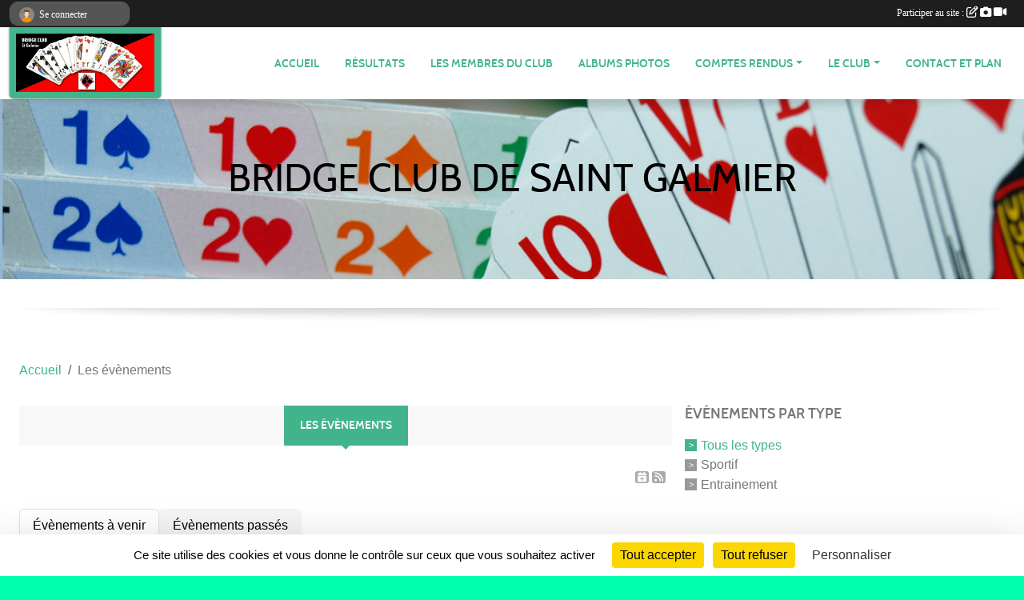

--- FILE ---
content_type: text/html; charset=UTF-8
request_url: https://www.bridge-club-baldomerien.com/evenements?type=7&&page=5
body_size: 6579
content:
<!DOCTYPE html>
<html lang="fr" class="Arial uppercasable">
<head>
    <base href="https://www.bridge-club-baldomerien.com/">
    <meta charset="utf-8">
    <meta http-equiv="Content-Type" content="text/html; charset=utf-8">
    <title>Les évènements - Bridge club de St Galmier</title>
    <meta name="description" content="">
    <meta name="viewport" content="width=device-width, initial-scale=1, maximum-scale=1">
    <meta name="csrf-token" content="X968SmZAoh6CXduK9AtwWnUxgfgK5xWDs7CoGZjA">
    <meta name="apple-itunes-app" content="app-id=890452369">

    <link rel="shortcut icon" type="image/jpeg" href="/media/uploaded/sites/17490/association/5eff69f8dbb1f_bridgeclubstgalmiercartesetlogo.jpg">    
    <link rel="apple-touch-icon" sizes="152x152" href="/mu-152/17490/association/5eff69f8dbb1f_bridgeclubstgalmiercartesetlogo.jpg">
    <link rel="apple-touch-icon" sizes="180x180" href="/mu-180/17490/association/5eff69f8dbb1f_bridgeclubstgalmiercartesetlogo.jpg">
    <link rel="apple-touch-icon" sizes="167x167" href="/mu-167/17490/association/5eff69f8dbb1f_bridgeclubstgalmiercartesetlogo.jpg">
    <meta name="msapplication-TileImage" content="/mu-180/17490/association/5eff69f8dbb1f_bridgeclubstgalmiercartesetlogo.jpg">


    <link rel="manifest" href="/manifest.json">
    <meta name="apple-mobile-web-app-title" content="Bridge club de St Galmier">

 
    <meta property="og:image" content="https://www.bridge-club-baldomerien.com/media/uploaded/sites/17490/association/5eff69f8dbb1f_bridgeclubstgalmiercartesetlogo.jpg">
    <meta property="og:title" content="BRIDGE CLUB BALDOMERIEN">


    <link rel="alternate" type="application/rss+xml" title="Bridge club de St Galmier - Les news" href="/rss/news">
    <link rel="alternate" type="application/rss+xml" title="Bridge club de St Galmier - Les évènements" href="/rss/evenement">


<link type="text/css" rel="stylesheet" href="css/bootstrap.5.3.2/bootstrap.min.css">

<link type="text/css" rel="stylesheet" href="css/fontawesome-free-6.5.1-web/css/all.min.css">

<link type="text/css" rel="stylesheet" href="css/barre-noire.css">

<link type="text/css" rel="stylesheet" href="css/common.css">

<link type="text/css" rel="stylesheet" href="css/design-2.css">

<link type="text/css" rel="stylesheet" href="js/fancybox.5.0.36/fancybox.css">

<link type="text/css" rel="stylesheet" href="fonts/icons.css">

    <script src="js/bootstrap.5.3.2/bootstrap.bundle.min.js?tm=1736255796"></script>
    <script src="js/jquery-3.7.1.min.js?tm=1736255796"></script>
    <script src="js/advert.js?tm=1736255796"></script>

     <script src="/tarteaucitron/tarteaucitron.js"></script>
    <script src="/tarteaucitron/tarteaucitron-services.js"></script>
    <script>
        tarteaucitron.init({
            "privacyUrl": "", /* Privacy policy url */

            "hashtag": "#tarteaucitron", /* Open the panel with this hashtag */
            "cookieName": "tarteaucitron", /* Cookie name */

            "orientation": "bottom", //  "middle", /* Banner position (top - bottom) */

            "showAlertSmall": false, /* Show the small banner on bottom right */
            "cookieslist": false, /* Show the cookie list */

            "showIcon": false, /* Show cookie icon to manage cookies */
            "iconPosition": "BottomRight", /* BottomRight, BottomLeft, TopRight and TopLeft */

            "adblocker": false, /* Show a Warning if an adblocker is detected */

            "DenyAllCta" : true, /* Show the deny all button */
            "AcceptAllCta" : true, /* Show the accept all button when highPrivacy on */
            "highPrivacy": true, /* HIGHLY RECOMMANDED Disable auto consent */

            "handleBrowserDNTRequest": false, /* If Do Not Track == 1, disallow all */

            "removeCredit": true, /* Remove credit link */
            "moreInfoLink": true, /* Show more info link */
            "useExternalCss": false, /* If false, the tarteaucitron.css file will be loaded */

            "readmoreLink": "", /* Change the default readmore link */

            "mandatory": true, /* Show a message about mandatory cookies */
        });
        
    </script> 
</head>
<body class="colonne_widget_double evenements bg-type-none no-asso-name no-orientation fixed-footer users-rounded filters-aside is-couleur1-lumineuse is-couleur2-lumineuse footer-with-partenaires"  style="--color1: rgb(66, 180, 140);--color2: #0C83F8;--color1-light: rgba(66, 180, 140,0.05);--color1-declined: rgb(34,148,108);--color2-declined: #0A61D6;--title-color: rgb(0, 0, 0);--color1-bkg-texte1: rgb(0,20,0);--color1-bkg-texte2: #020050;--background-color: rgb(0, 255, 174);--logo-size: 50px;--title-px: 60;--title-size: 48em;--slogan-size: 1.5em;--title-size-coef1: 1;--title-size-coef2: 1;--color1r: 66;--color1g: 180;--color1b: 140;--max-width: 1400px;--bandeau-w: 100%;--bandeau-h: auto;--bandeau-x: 0px;--bandeau-y: 0px;--bandeau-max-height: 245.614px;" >
        <div id="wrap">
    <div id="a2hs" class="bg-dark d-sm-none">
    <div class="container-fluid py-3 maxwidth">
        <div class="row">
            <div class="col-6 text-white">
                <img src="/images/common/mobile-app.png" class="img-thumbnail" style="max-width:30px">
                sportsregions
            </div>
            <div class="col-6 text-end">
                <a href="https://play.google.com/store/apps/details?id=com.initiatives.sportsregions&hl=fr_FR" class="btn btn-sm btn-success">Installer</a>
            </div>
        </div>
    </div>
</div>    <div id="wrap-background" class="maxwidth"></div>
    <header id="header">
        <div class="fond">
            <section class="menu container-fluid maxwidth">
                <div class="row">
                    <div class="col-4 col-sm-3 col-md-2 text-center">
                        <a id="logo" class="p-2" href="https://www.bridge-club-baldomerien.com">
                            <span class="bloc justify-content-center">
                                                                    <img class="img-fluid" src="/media/uploaded/sites/17490/association/5eff69f8dbb1f_bridgeclubstgalmiercartesetlogo.jpg" alt="Logo">
                                                            </span>
                        </a>
                    </div>
                    <div class="col-8 col-sm-9 col-md-10">
                        <nav id="mainmenu" class="allow2lines align-middle justify-content-end">
                            <ul class="nav nav-pills">
            
    <li class="nav-item" id="menu_517790">
        <a class="nav-link " href="https://www.bridge-club-baldomerien.com">ACCUEIL</a>
    </li>
            
    <li class="nav-item" id="menu_520627">
        <a class="nav-link " href="https://www.bridge-club-baldomerien.com/resultats">Résultats</a>
    </li>
            
    <li class="nav-item" id="menu_695152">
        <a class="nav-link " href="https://www.bridge-club-baldomerien.com/membres">Les membres du club</a>
    </li>
            
    <li class="nav-item" id="menu_517792">
        <a class="nav-link " href="https://www.bridge-club-baldomerien.com/albumphoto">Albums photos</a>
    </li>
            
    <li class="nav-item dropdown" id="menu_520373">
        <button class="nav-link dropdown-toggle " data-bs-toggle="dropdown" role="button" aria-haspopup="true" aria-expanded="false">Comptes Rendus</button>
        <div class="dropdown-menu">
                            <a class="dropdown-item" href="/en-savoir-plus/comptes-rendus-des-reunions-de-ca-105149" id="menu_519077">Comptes rendus des réunion du C.A.</a>
                            <a class="dropdown-item" href="/en-savoir-plus/comptes-rendus-des-assemblees-generales-105462" id="menu_520719">Comptes Rendus des Assemblées Générales</a>
                    </div>
    </li>
            
    <li class="nav-item dropdown" id="menu_517796">
        <button class="nav-link dropdown-toggle " data-bs-toggle="dropdown" role="button" aria-haspopup="true" aria-expanded="false">Le Club</button>
        <div class="dropdown-menu">
                            <a class="dropdown-item" href="/organigramme-du-club/composition-du-conseil-dadministration-3550" id="menu_519261">Composition du Conseil d&#039;Administration</a>
                            <a class="dropdown-item" href="/en-savoir-plus/statuts-du-club-105189" id="menu_519260">Statuts du club</a>
                            <a class="dropdown-item" href="/en-savoir-plus/reglement-interieur-105187" id="menu_519258">Règlement intérieur</a>
                    </div>
    </li>
            
    <li class="nav-item" id="menu_517809">
        <a class="nav-link " href="https://www.bridge-club-baldomerien.com/contactez-nous">Contact et plan</a>
    </li>
</ul>
<form action="#" method="post">
    <select class="form-control form-select" id="navigation-select" name="navigation-select">
        <option value="">Navigation</option>
    </select>
</form>                        </nav>
                    </div>
                </div>
            </section>
        </div>
                <section id="bandeau-et-titre" class="container-fluid maxwidth px-0">
            <div class="row g-0">
                <div class="col" id="conteneur_bandeau">
                                    <a href="https://www.bridge-club-baldomerien.com"  rel="home"  >
                        <img id="image_bandeau" src="/media/uploaded/sites/17490/bandeau/5f13707897fb3_bandeau-bridge1.png" alt="">
                    </a>
                                                    <div class="titre-site"><p>BRIDGE CLUB DE SAINT GALMIER</p></div>
                                </div>
            </div>
        </section>
            <section class="container-fluid maxwidth bg-white pb-3">
        <section id="slogan" class="row">
            <div class="col-12">
                            </div>
        </section>
                
                
            </section>
    </header>
    <div class="maxwidth m-auto  is_list   " id="contenu">
        <div class="container-fluid px-1 px-sm-4">
                                                    <div class="row g-sm-3 mb-3">
                                            <div class="col-10">
                            <nav aria-label="breadcrumb">
        <ol class="breadcrumb" itemscope itemtype="https://schema.org/BreadcrumbList">
                            <li class="breadcrumb-item " itemprop="itemListElement" itemscope itemtype="https://schema.org/ListItem"><meta itemprop="position" content="1"><a href="https://www.bridge-club-baldomerien.com" itemprop="item"><span itemprop="name">Accueil</span></a></li>
                            <li class="breadcrumb-item " itemprop="itemListElement" itemscope itemtype="https://schema.org/ListItem"><meta itemprop="position" content="2"><span itemprop="name">Les évènements</span></li>
                    </ol>
    </nav>
                        </div>
                                    </div>
                    
<div class="row g-sm-3 with-right-aside">
    <div class="col-lg-8" id="main-column">
    <section id="main">
        <div class="inner">
            <header id="content-header">
                        <h1  class="with-filters" ><span>Les évènements</span></h1>
                <span class="export">
                    <a class="rss" href="https://www.bridge-club-baldomerien.com/evenements.ics" class="iCal" title="Lien iCal"><i class="fa-solid fa-calendar-plus"></i></a>
                            <a class="ics" href="https://www.bridge-club-baldomerien.com/rss/evenement" data-toggle="tooltip" data-placement="top" title="Flux rss"><i class="fa fa-rss"></i></a>
            </span>
                <div id="barre-de-filtrage" class="mb-3 nb-filtres-1" data-nbfiltres="1">
<span><label for="type_id" class="d-none">Événements par type</label><select class="filtre form-select" name="filter_type_id" id="type_id" aria-expanded="false" aria-roledescription="Événements par type">
                        <option value="https://www.bridge-club-baldomerien.com/evenements"  selected="selected"   >
                                Tous les types
            </option>
                                <option value="https://www.bridge-club-baldomerien.com/evenements?type_id=1"   >
                                Sportif
            </option>
                                <option value="https://www.bridge-club-baldomerien.com/evenements?type_id=7"   >
                                Entrainement
            </option>
            </select></span>
</div>
                        <hr class="leon">
</header>            <div class="content">
                                    <ul class="onglets nav nav-tabs">
        <li class="nav-item ">
        <a class="nav-link 
             active  
                        " 
            aria-current="page" 
             
                         href="https://www.bridge-club-baldomerien.com/evenements" >Évènements à venir</a>
            </li>
        <li class="nav-item ">
        <a class="nav-link 
             
                        " 
             
             
                         href="https://www.bridge-club-baldomerien.com/evenements/passes" >Évènements passés</a>
            </li>
    </ul>
<form action="#" method="post">
    <select class="form-control form-select" id="onglet-select" name="onglet-select">
        <option value="">Navigation</option>
    </select>
</form>
                                <div class="content  ongletpanel  ">
                                        <div class="container-fluid px-0">
                                                <div class="row">
                            <div class="col-12">
                                <p class="text-muted my-3">907 événements</p>
                            </div>
                        </div>
                    </div>

                                            <section class="liste evenements">
    <div class="container-fluid">
        <div class="row level2">
                                                
                    <div class="col-12 px-0 element-inline  first ">
    <div class="container-fluid">
        <div class="row" itemscope itemtype="https://schema.org/SportsEvent">
            <div class="p-0 col-3 col-xl-2">
                <section class="date">
                    <time><span>Le <span itemprop="startDate" content="2026-04-24T20:00:00+0200">vendredi <span class="j">24</span> <span class="m">avril</span> <span class="a">2026</span></span></span></time>
                </section>
            </div>
                            <div class="col-9 col-xl-10">
                            <section class="informations">
                    <h2 itemprop="name"><a itemprop="url" href="/evenements/2026/04/24/tournoi-de-regularite-1420979">Tournoi de régularité</a></h2>
                                                                <p><strong>à 20h</strong></p>
                                        
                                                            <ul class="buttons">
                        <li class="content-link"><a href="/evenements/2026/04/24/tournoi-de-regularite-1420979">Lire la suite</a></li>
                    </ul>
                </section>
            </div>
        </div>
    </div>
    
</div>
                                                                
                    <div class="col-12 px-0 element-inline  ">
    <div class="container-fluid">
        <div class="row" itemscope itemtype="https://schema.org/SportsEvent">
            <div class="p-0 col-3 col-xl-2">
                <section class="date">
                    <time><span>Le <span itemprop="startDate" content="2026-04-29T14:15:00+0200">mercredi <span class="j">29</span> <span class="m">avril</span> <span class="a">2026</span></span></span></time>
                </section>
            </div>
                            <div class="col-9 col-xl-10">
                            <section class="informations">
                    <h2 itemprop="name"><a itemprop="url" href="/evenements/2026/04/29/tournoi-de-regularite-du-mercrei-1826625">Tournoi de régularité du mercrei</a></h2>
                                                                <p><strong>à 14h15</strong></p>
                                        
                                                            <ul class="buttons">
                        <li class="content-link"><a href="/evenements/2026/04/29/tournoi-de-regularite-du-mercrei-1826625">Lire la suite</a></li>
                    </ul>
                </section>
            </div>
        </div>
    </div>
    
</div>
                                                                
                    <div class="col-12 px-0 element-inline  ">
    <div class="container-fluid">
        <div class="row" itemscope itemtype="https://schema.org/SportsEvent">
            <div class="p-0 col-3 col-xl-2">
                <section class="date">
                    <time><span>Le <span itemprop="startDate" content="2026-04-30T14:15:00+0200">jeudi <span class="j">30</span> <span class="m">avril</span> <span class="a">2026</span></span></span></time>
                </section>
            </div>
                            <div class="col-9 col-xl-10">
                            <section class="informations">
                    <h2 itemprop="name"><a itemprop="url" href="/evenements/2026/04/30/tournoi-de-regularite-1422061">Tournoi de régularité</a></h2>
                                                                <p><strong>à 14h15</strong></p>
                                        
                                                            <ul class="buttons">
                        <li class="content-link"><a href="/evenements/2026/04/30/tournoi-de-regularite-1422061">Lire la suite</a></li>
                    </ul>
                </section>
            </div>
        </div>
    </div>
    
</div>
                                                                
                    <div class="col-12 px-0 element-inline  ">
    <div class="container-fluid">
        <div class="row" itemscope itemtype="https://schema.org/SportsEvent">
            <div class="p-0 col-3 col-xl-2">
                <section class="date">
                    <time><span>Le <span itemprop="startDate" content="2026-05-01T20:00:00+0200">vendredi <span class="j">01</span> <span class="m">mai</span> <span class="a">2026</span></span></span></time>
                </section>
            </div>
                            <div class="col-9 col-xl-10">
                            <section class="informations">
                    <h2 itemprop="name"><a itemprop="url" href="/evenements/2026/05/01/tournoi-de-regularite-1420980">Tournoi de régularité</a></h2>
                                                                <p><strong>à 20h</strong></p>
                                        
                                                            <ul class="buttons">
                        <li class="content-link"><a href="/evenements/2026/05/01/tournoi-de-regularite-1420980">Lire la suite</a></li>
                    </ul>
                </section>
            </div>
        </div>
    </div>
    
</div>
                                                                
                    <div class="col-12 px-0 element-inline  ">
    <div class="container-fluid">
        <div class="row" itemscope itemtype="https://schema.org/SportsEvent">
            <div class="p-0 col-3 col-xl-2">
                <section class="date">
                    <time><span>Le <span itemprop="startDate" content="2026-05-06T14:15:00+0200">mercredi <span class="j">06</span> <span class="m">mai</span> <span class="a">2026</span></span></span></time>
                </section>
            </div>
                            <div class="col-9 col-xl-10">
                            <section class="informations">
                    <h2 itemprop="name"><a itemprop="url" href="/evenements/2026/05/06/tournoi-de-regularite-du-mercrei-1826626">Tournoi de régularité du mercrei</a></h2>
                                                                <p><strong>à 14h15</strong></p>
                                        
                                                            <ul class="buttons">
                        <li class="content-link"><a href="/evenements/2026/05/06/tournoi-de-regularite-du-mercrei-1826626">Lire la suite</a></li>
                    </ul>
                </section>
            </div>
        </div>
    </div>
    
</div>
                                                                
                    <div class="col-12 px-0 element-inline  ">
    <div class="container-fluid">
        <div class="row" itemscope itemtype="https://schema.org/SportsEvent">
            <div class="p-0 col-3 col-xl-2">
                <section class="date">
                    <time><span>Le <span itemprop="startDate" content="2026-05-07T14:15:00+0200">jeudi <span class="j">07</span> <span class="m">mai</span> <span class="a">2026</span></span></span></time>
                </section>
            </div>
                            <div class="col-9 col-xl-10">
                            <section class="informations">
                    <h2 itemprop="name"><a itemprop="url" href="/evenements/2026/05/07/tournoi-de-regularite-1422062">Tournoi de régularité</a></h2>
                                                                <p><strong>à 14h15</strong></p>
                                        
                                                            <ul class="buttons">
                        <li class="content-link"><a href="/evenements/2026/05/07/tournoi-de-regularite-1422062">Lire la suite</a></li>
                    </ul>
                </section>
            </div>
        </div>
    </div>
    
</div>
                                                                
                    <div class="col-12 px-0 element-inline  ">
    <div class="container-fluid">
        <div class="row" itemscope itemtype="https://schema.org/SportsEvent">
            <div class="p-0 col-3 col-xl-2">
                <section class="date">
                    <time><span>Le <span itemprop="startDate" content="2026-05-08T20:00:00+0200">vendredi <span class="j">08</span> <span class="m">mai</span> <span class="a">2026</span></span></span></time>
                </section>
            </div>
                            <div class="col-9 col-xl-10">
                            <section class="informations">
                    <h2 itemprop="name"><a itemprop="url" href="/evenements/2026/05/08/tournoi-de-regularite-1420981">Tournoi de régularité</a></h2>
                                                                <p><strong>à 20h</strong></p>
                                        
                                                            <ul class="buttons">
                        <li class="content-link"><a href="/evenements/2026/05/08/tournoi-de-regularite-1420981">Lire la suite</a></li>
                    </ul>
                </section>
            </div>
        </div>
    </div>
    
</div>
                                                                
                    <div class="col-12 px-0 element-inline  ">
    <div class="container-fluid">
        <div class="row" itemscope itemtype="https://schema.org/SportsEvent">
            <div class="p-0 col-3 col-xl-2">
                <section class="date">
                    <time><span>Le <span itemprop="startDate" content="2026-05-13T14:15:00+0200">mercredi <span class="j">13</span> <span class="m">mai</span> <span class="a">2026</span></span></span></time>
                </section>
            </div>
                            <div class="col-9 col-xl-10">
                            <section class="informations">
                    <h2 itemprop="name"><a itemprop="url" href="/evenements/2026/05/13/tournoi-de-regularite-du-mercrei-1826627">Tournoi de régularité du mercrei</a></h2>
                                                                <p><strong>à 14h15</strong></p>
                                        
                                                            <ul class="buttons">
                        <li class="content-link"><a href="/evenements/2026/05/13/tournoi-de-regularite-du-mercrei-1826627">Lire la suite</a></li>
                    </ul>
                </section>
            </div>
        </div>
    </div>
    
</div>
                                                                
                    <div class="col-12 px-0 element-inline  ">
    <div class="container-fluid">
        <div class="row" itemscope itemtype="https://schema.org/SportsEvent">
            <div class="p-0 col-3 col-xl-2">
                <section class="date">
                    <time><span>Le <span itemprop="startDate" content="2026-05-14T14:15:00+0200">jeudi <span class="j">14</span> <span class="m">mai</span> <span class="a">2026</span></span></span></time>
                </section>
            </div>
                            <div class="col-9 col-xl-10">
                            <section class="informations">
                    <h2 itemprop="name"><a itemprop="url" href="/evenements/2026/05/14/tournoi-de-regularite-1422063">Tournoi de régularité</a></h2>
                                                                <p><strong>à 14h15</strong></p>
                                        
                                                            <ul class="buttons">
                        <li class="content-link"><a href="/evenements/2026/05/14/tournoi-de-regularite-1422063">Lire la suite</a></li>
                    </ul>
                </section>
            </div>
        </div>
    </div>
    
</div>
                                                                
                    <div class="col-12 px-0 element-inline  last ">
    <div class="container-fluid">
        <div class="row" itemscope itemtype="https://schema.org/SportsEvent">
            <div class="p-0 col-3 col-xl-2">
                <section class="date">
                    <time><span>Le <span itemprop="startDate" content="2026-05-15T20:00:00+0200">vendredi <span class="j">15</span> <span class="m">mai</span> <span class="a">2026</span></span></span></time>
                </section>
            </div>
                            <div class="col-9 col-xl-10">
                            <section class="informations">
                    <h2 itemprop="name"><a itemprop="url" href="/evenements/2026/05/15/tournoi-de-regularite-1420982">Tournoi de régularité</a></h2>
                                                                <p><strong>à 20h</strong></p>
                                        
                                                            <ul class="buttons">
                        <li class="content-link"><a href="/evenements/2026/05/15/tournoi-de-regularite-1420982">Lire la suite</a></li>
                    </ul>
                </section>
            </div>
        </div>
    </div>
    
</div>
                                    </div>
    </div>
</section>                        <ul class="pagination justify-content-center">
        
                    <li class="page-item"><a class="page-link" aria-label="Previous" href="https://www.bridge-club-baldomerien.com/evenements?type=7&amp;page=4">«</a></li>
                 
                    
                            
                <li class="page-item"><a class="page-link" href="https://www.bridge-club-baldomerien.com/evenements?type=7&amp;page=1">1</a></li>
                <li class="page-item"><a class="page-link" href="https://www.bridge-club-baldomerien.com/evenements?type=7&amp;page=2">2</a></li>
                                    <li class="page-item disabled"><a class="page-link">...</a></li>
                                                                            <li class="page-item"><a class="page-link" href="https://www.bridge-club-baldomerien.com/evenements?type=7&amp;page=4">4</a></li>
                                                                                <li class="page-item active"><span class="page-link">5</span></li>
                                                                                <li class="page-item"><a class="page-link" href="https://www.bridge-club-baldomerien.com/evenements?type=7&amp;page=6">6</a></li>
                                                                        <li class="page-item disabled"><a class="page-link">...</a></li>
                                <li class="page-item"><a class="page-link" href="https://www.bridge-club-baldomerien.com/evenements?type=7&amp;page=90">90</a></li>
                <li class="page-item"><a class="page-link" href="https://www.bridge-club-baldomerien.com/evenements?type=7&amp;page=91">91</a></li>
                            
                    <li class="page-item"><a class="page-link" aria-label="Next" href="https://www.bridge-club-baldomerien.com/evenements?type=7&amp;page=6">»</a></li>
            </ul>
                                        
                </div>
            </div>
        </div>
    </section>
 
    </div>
    <aside class="col-lg-4">
            <section class="filter">
            <div class="inner">
                <header>
    <h2 class="secondary-content"><span >Événements par type</span></h2>
</header>
                <div class="content">
                    <ul>
                                                                        <li   class="actif" ><a href="https://www.bridge-club-baldomerien.com/evenements">Tous les types</a></li>
                                                                                                <li  ><a href="https://www.bridge-club-baldomerien.com/evenements?type_id=1">Sportif</a></li>
                                                                                                <li  ><a href="https://www.bridge-club-baldomerien.com/evenements?type_id=7">Entrainement</a></li>
                                                                </ul>
                </div>
            </div>
        </section>
             
    </aside>
</div>
    </div>
    </div>
</div>
<footer class="container-fluid maxwidth   with-partenaires " id="footer">
    <div class="row">
        <div class="col">
            <div class="arrow-down"></div>
            <section class="content">
                <div class="container-fluid">
                    <div class="row partenaires">
        <div class="col-12 px-0">
            <div class="container-fluid">
                <div class="d-none d-sm-flex row background">
                    <div class="col">
                                                <h2>Les partenaires du club</h2>
                    </div>
                </div>
                <div class="d-none d-sm-flex row background pb-2 justify-content-center ">
                                        <div class="col-2 col-md-1 py-2 px-1 px-md-2 px-xl-3 part text-center ">
                        <a data-bs-toggle="tooltip" data-bs-placement="top" href="/partenaires/fun-bridge-96220" title="Fun bridge">
                                                            <img class="img-fluid border" src="/mub-120-120-f3f3f3/17490/partenaire/5f1535291d08e_funbridgelogosursite.jpg" alt="Fun bridge">
                                                    </a>
                    </div>
                                        <div class="col-2 col-md-1 py-2 px-1 px-md-2 px-xl-3 part text-center  last ">
                        <a data-bs-toggle="tooltip" data-bs-placement="top" href="/partenaires/comite-du-lyonnais-de-bridge-96221" title="Comité du Lyonnais de Bridge">
                                                            <img class="img-fluid border" src="/mub-120-120-f3f3f3/17490/partenaire/5f153c42a2b7d_logocolybridge.jpg" alt="Comité du Lyonnais de Bridge">
                                                    </a>
                    </div>
                                    </div>
            </div>
        </div>
    </div>
                    <div class="row">
                        <div class="col-12 col-md-4">
                            <nav id="copyright"><a href="https://www.sportsregions.fr/inscription" title="Création de site internet de club de Bridge" rel="friend" class="tag_acces_outil_footer_01A"><strong>Sports<em>regions</em></strong></a></nav>                            <div class="container-fluid px-0">
                                <div class="row">
                                    <div class="col">
                                        <nav id="cookies">
    <ul>
        <li><a href="https://www.sportsregions.fr/charte-cookies" class="informations-legales">Charte cookies</a></li>
                <li><a href="javascript:void(0);" onclick="tarteaucitron.userInterface.openPanel();" class="informations-legales">Gestion des cookies</a></li>
            </ul>
</nav>                                    </div>
                                    <div class="col text-end d-md-none">
                                        <nav id="legal">
    <ul>
        <li><a href="https://www.bridge-club-baldomerien.com/informations-legales" class="informations-legales">Informations légales</a></li>
        <li><a href="https://www.sportsregions.fr/signaler-un-contenu-inapproprie?k=305900100">Signaler un contenu inapproprié</a></li>
    </ul>
</nav>                                    </div>
                                </div>
                            </div>
                        </div>
                        <div class="col-12 col-md-4 px-0 text-center">
                            <div id="footer-apps">
            <a href="https://play.google.com/store/apps/details?id=com.initiatives.sportsregions&amp;hl=fr_FR"  title="Télécharger l'application Android dans le Play Store"><img src="/images/common/badge-playstore-fr.svg" alt="Télécharger l'application Android dans le play Store"></a>
                <a href="https://itunes.apple.com/fr/app/sportsregions/id890452369" title="Télécharger l'application iPhone dans l\'App Store"><img src="/images/common/badge-appstore-fr.svg" alt="Télécharger l'application iPhone dans l'App Store"></a>
    </div>                            <div class="mt-2">
                                <div class="rss">
    <a href="https://www.bridge-club-baldomerien.com/rss/news" data-bs-toggle="tooltip" data-bs-placement="top" title="Flux rss des actualités"><i class="fa fa-rss"></i></a>
    <a href="https://www.bridge-club-baldomerien.com/rss/evenement" data-bs-toggle="tooltip" data-bs-placement="top" title="Flux rss des évènements"><i class="fa fa-rss"></i></a>
</div>                            </div>
                        </div>
                        <div class="col-12 col-md-4 text-end d-none d-md-block">
                            <div id="visites">
                    <i class="fa fa-bar-chart"></i>
                <span id="nb-visites">Chargement des </span> visites
    </div>
<div id="stats_analyser"></div>                            <nav id="legal">
    <ul>
        <li><a href="https://www.bridge-club-baldomerien.com/informations-legales" class="informations-legales">Informations légales</a></li>
        <li><a href="https://www.sportsregions.fr/signaler-un-contenu-inapproprie?k=305900100">Signaler un contenu inapproprié</a></li>
    </ul>
</nav>                        </div>
                    </div>
                </div>
            </section>
        </div>
    </div>
</footer>        <div id="log_bar">
    <div class="container-fluid maxwidth">
        <div class="row" id="barre_noire">
            <div class="col">
                <div id="informations_utilisateur" class="not-connected">
                    <div id="lien_user" class="hilight">
                        <a href="https://www.bridge-club-baldomerien.com/se-connecter" id="lien_user_lien">
                        <img id="avatar" class="img-fluid rounded-circle" src="/images/common/boxed-item-membre.svg" alt="avatar"><span class="label">Se connecter</span>
                        </a>
                    </div>
                    <input type="hidden" name="login_sv_email" value="">
                    <input type="hidden" name="login_sv_mode" value="">
                    <input type="hidden" name="login_sv_message" value="">
                    <div id="popup_login"><div id="popup_login_modal" class="modal fade" tabindex="-1" role="dialog" style="display:none"></div></div>
                </div>
            </div>
            <div class="col">
                <div id="participate">
                    <a href="https://www.bridge-club-baldomerien.com/se-connecter" title="Se connecter pour rédiger une news">
                        Participer au site :
                    
                        <i class="far fa-edit"></i>
        
                        <i class="fas fa-camera"></i>
        
                        <i class="fas fa-video"></i>
                    </a>
                </div>
                            </div>
        </div>
    </div>
</div>
<div id="mobile_login_bar">
    <div class="container-fluid maxwidth">
        <div class="row">
            <div class="col-7 text-right">
                Envie de participer ?
            </div>
            <div class="col-5 text-center">
                <a href="https://www.bridge-club-baldomerien.com/se-connecter" id="lien_user_lien_mobile" class="btn btn-sm btn-primary">Connexion</a>
            </div>
        </div>
    </div>
</div>        <div id="fb-root"></div>
    <div id="confirmPop" class="modal" style="display:none"></div>
    <div id="multi_modal" class="modal fade" tabindex="-1" role="dialog" style="display:none"></div>
    <script>
    var page_courante = "/evenements?type=7&&page=5";
    var association_id = 17490;
    var auto_open_login = 0;
    var termes_recherche = "";
    var popup_login_mode = null;
    var popup_login_identifiant = null;
    var popup_login_autoopen = 0;
    </script>
        
        <script src="js/confirm-message-pop.js"></script>
    
        <script src="js/common.js"></script>
    
        <script src="js/design-2.js"></script>
    
        <script src="js/fancybox.5.0.36/fancybox.umd.js"></script>
    
        <script src="js/formulaire.js"></script>
    
        <script src="js/reservations.js"></script>
    
        <script src="js/controle-honorabilite.js"></script>
    
        <script src="js/login.js"></script>
         <script>
        (tarteaucitron.job = tarteaucitron.job || []).push("openstreetmap_sportsregions");
    
    (tarteaucitron.job = tarteaucitron.job || []).push("facebooklikebox");

    (tarteaucitron.job = tarteaucitron.job || []).push("dailymotion");

    (tarteaucitron.job = tarteaucitron.job || []).push("vimeo");

    (tarteaucitron.job = tarteaucitron.job || []).push("facebook_video_sportsregions");

    
    
    </script> </body>
</html>

--- FILE ---
content_type: text/html; charset=UTF-8
request_url: https://www.bridge-club-baldomerien.com/visites
body_size: 5
content:
13477